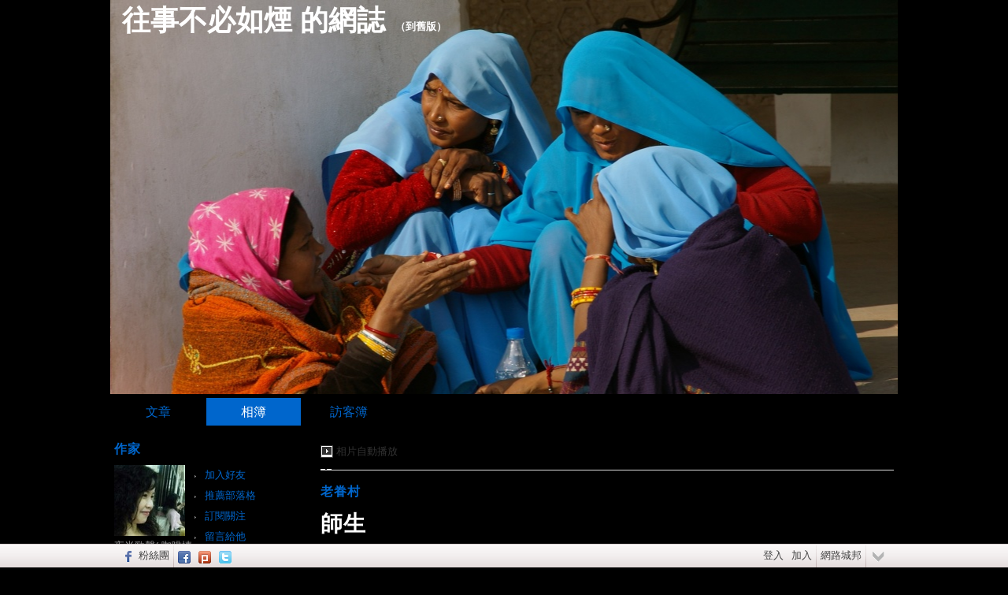

--- FILE ---
content_type: text/html;charset=UTF-8
request_url: https://album.udn.com/blog/inc_2011/psn_cutom_elem.jsp?elem=custom_4&uid=teacher922
body_size: -48
content:

  

<img src="https://g.udn.com.tw/upfiles/B_TE/teacher922/PSN_PHOTO/015/f_9452015_1.jpg" border="0">

